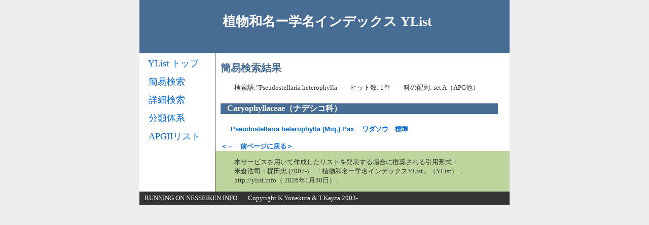

--- FILE ---
content_type: text/html
request_url: http://ylist.info/ylist_simple_search.php?any_field=Pseudostellaria%20heterophylla&capital=0&family_order=2&family_disp_type=1&family_header=0&spec_order=0&list_type=0&search=%E6%A4%9C%E7%B4%A2
body_size: 1819
content:
<!DOCTYPE HTML PUBLIC "-//W3C//DTD HTML 4.01//EN" "http://www.w3.org/TR/html4/strict.dtd">
<html>
<head>
<title>YList　植物和名-学名インデックス:簡易検索結果</title>
<meta http-equiv="content-type" content="text/html; charset=UTF-8">
<link href="./ylist.css" rel="stylesheet" type="text/css" media="all">
</head>
<body>
<div id="container">
<div id="header"><h1><center>植物和名ー学名インデックス YList</center></h1></div>
<div id="wrapper">
<div id="content">
<h2> 簡易検索結果 </h2>
<p>検索語:”Pseudostellaria heterophylla　　ヒット数: 1件　　科の配列: set A（APG他）<br></p>
<h4>Caryophyllaceae（ナデシコ科）</h4><span class = 'list_all'><span class = 'std_name'><a  href = 'ylist_detail_display.php?pass=7056'><span class = 'gakumei'>Pseudostellaria heterophylla (Miq.) Pax</span>　 ワダソウ　標準</a></span><br><br><A href='javascript:history.go(-1)'><B>＜←　前ページに戻る＞</B></A></div>
</div>
<div id="navigation">
   <div class="navi_menu">
		　<a href="./index.html">YList トップ</a><br>
		　<a href="http://ylist.info/ylist_simple_search.html">簡易検索</a><br>
		　<a href="http://ylist.info/ylist_srch_fine.html">詳細検索</a><br>
		　<a href="http://ylist.info/ylist_system.html">分類体系</a><br>
		　<a href="http://ylist.info/ylist_system.html">APGIIリスト</a><br>
  </div> 
</div>
<div id="extra">
<p>本サービスを用いて作成したリストを発表する場合に推奨される引用形式：<br>
米倉浩司・梶田忠 (2007-)　「植物和名ー学名インデックスYList」（YList），http://ylist.info（
2026年1月30日）.
</div>
<div id="footer"><p>RUNNING ON NESSEIKEN.INFO &nbsp; &nbsp; &nbsp; Copyright K.Yonekura & T.Kajita 2003-</p></div>
</div>
</body>
</html>


--- FILE ---
content_type: text/css
request_url: http://ylist.info/ylist.css
body_size: 3546
content:
html,body{margin:0;padding:0;background: #eeeeee}
body{font-size: 13px; color: #303030; }
p     { padding-right: 30pt; padding-left: 20pt; left: 100% }
div#header h1{height:80px; margin:0;
  padding-left:10px;padding-top:25px;background: #486d94;color: #ffffff}
div#container{background:#fff;text-align:left}
div#navigation{background:#fffffff}
div#extra{background:#bed69e}
div#footer{background: #333;color: #FFF}
div#footer p{margin:0;padding:5px 10px}
h4      { color: white; font-weight: bold; font-size: medium; background-color: #486d94; text-indent: 10pt; margin-right: 10pt; padding-right: 10pt }
.h4_10px { font-size: 10px }
h5   { color: #500; font-weight: bolder; font-size: small; text-decoration: underline; margin-right: 10pt; padding-right: 10pt; padding-left: 15pt; clip: auto }
.r_indent30   { padding-right: 30pt; padding-left: 80pt }
td {}
.std_name { font-weight: bold; }
.syn_name { color: #444; font-size: 80%;  }
.gakumei { font-family: Arial, Helvetica, Geneva, Swiss, SunSans-Regular }
.literat { font-size: 90% }
.syn_uniq { color: #444 }
.list_syn { color: #444; text-decoration: none; padding-left: 10pt }
.list_all { padding-left: 15pt; }
.hang_indent p{ text-indent: -2em; /* 先頭の1文字のみ 1em 左に */ }
div.b2 {
margin-left: 2.0em; /* ブロック全体を 2em（2文字）分右に */
text-indent: -1.0em; /* 先頭の1行のみ 1em（1文字）分左に */
}
div#list_line { line-height: 60% }
h2 { color: #486d94 }
.left_padding30pt  { padding-left: 30pt }
div#container{width:730px;margin:0 auto}
div#content{border-left : thin solid #606060;padding-left:10px;padding-right:10px;float:right;width:560px;}
div#navigation{float:left;width:145px}
div#extra{border-left : thin solid #606060;padding-left:10px;padding-right:10px;float:right;width:560px}
div#footer{clear:both;width:100%}
table{padding-left:10px}
table.prop { border: 1px solid green;}
table.prop th { 
	padding: 0 1em;
	text-align: center;}
table.prop td { 
	padding: 0 1em;
	text-align: left;}
table.prop th { 
	background: #efe }
a:link,a:visited,a:active { color: #06c; text-decoration: none }
a:hover { color:#18B5AE; }
.smalldia { color: #096; font-size: x-small; font-stretch: wider; letter-spacing: 2pt; vertical-align: middle }
.module-header {
    margin-top: 3px;
    margin-bottom: 3px;
    margin-right: 5px;
   padding: 2px 0 1px;
    _padding: 1px 0 2px;
    border: 1px solid  #666666;
    text-align: center;
    color: #444444;
    background: #f6f6f6;
    font-size: 10px;
}
.navi_menu { color: #444444; font-size: large; line-height: 200%; background: #fff; text-align: left; margin-right: 5px; padding: 2px 0 1px }
.font_11px{
   margin-top: 3px;
    margin-bottom: 3px;
    margin-right: 5px;
   padding: 2px 0 1px;
    text-align: left;
    color: #444;
    background: #fff;
    font-size: 11px;
}
.font_10px { color: #444; font-size: 10px; background: #fff; text-align: left; margin-top: 3px; margin-right: 5px; margin-bottom: 3px; padding: 2px 0 1px }
.fig, .sample { 
	margin: 1em auto;
	padding: 1em;
	border: 1px solid black;
 }
.sample p { text-indent: 0 }
table.border { 
	margin: 1em auto;
	border: 1px solid black }
table.border caption { text-align: center; vertical-align: top; margin: 0 auto }
table.border th { border: 1px solid black;
	background: #ddd }
table.border td { border: 1px solid black }
pre {padding: 10px;border: 1px solid gray;background: #fff}
ul,ol {line-height: 150%;margin-top: 3px;padding-left: 3px}
ul li {list-style-type: circle}
<!a{display:block;color: #981793;padding:10px}!>
